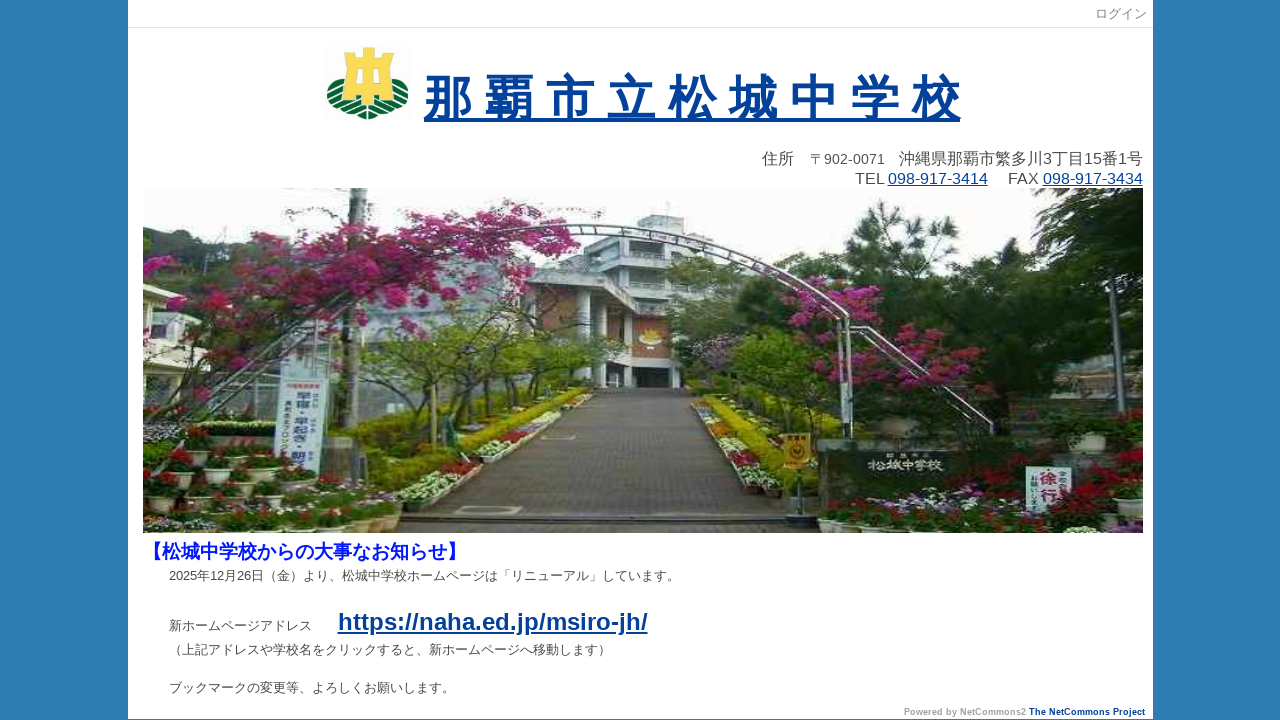

--- FILE ---
content_type: text/html; charset=UTF-8
request_url: http://cms.nahaken-okn.ed.jp/msiro-jh/index.php?page_id=0
body_size: 13649
content:

<!DOCTYPE html PUBLIC "-//W3C//DTD XHTML 1.0 Transitional//EN" "http://www.w3.org/TR/xhtml1/DTD/xhtml1-transitional.dtd"><html xmlns="http://www.w3.org/1999/xhtml" xml:lang="ja" lang="ja"><head><meta http-equiv="content-type" content="text/html; charset=UTF-8" /><meta http-equiv="content-language" content="ja" /><meta name="robots" content="index,follow" /><meta name="keywords" content="松城中学校 " /><meta name="description" content="松城中学校 " /><meta name="rating" content="General" /><meta name="author" content="松城中学校" /><meta name="copyright" content="Copyright © 2014" /><meta http-equiv="content-script-type" content="text/javascript" /><meta http-equiv="content-style-type" content="text/css" /><meta http-equiv="X-UA-Compatible" content="IE=9" /><link rel="canonical" href="http://cms.nahaken-okn.ed.jp/msiro-jh/index.php?page_id=0" /><title>松城中いじめ防止基本方針 - 松城中学校</title><script type="text/javascript">_nc_lang_name = "japanese";_nc_layoutmode = "off";_nc_base_url = "http://cms.nahaken-okn.ed.jp/msiro-jh";_nc_core_base_url = "http://cms.nahaken-okn.ed.jp/msiro-jh";_nc_index_file_name = "/index.php";_nc_current_url = 'http://cms.nahaken-okn.ed.jp/msiro-jh/index.php?page_id=0';_nc_allow_attachment = '0';_nc_allow_htmltag = '0';_nc_allow_video = '0';_nc_main_page_id = '1296';_nc_user_id = '0';_nc_debug = 0;_nc_ajaxFlag = false;_nc_dwScriptCount = 0;_nc_dwScriptList = Array();_nc_js_vs = '20190920061015';_nc_css_vs = '20241105074239';</script><link href="http://cms.nahaken-okn.ed.jp/msiro-jh/images/common/favicon.ico" rel="SHORTCUT ICON" /><link class="_common_css" rel="stylesheet" type="text/css" media="all" href="http://cms.nahaken-okn.ed.jp/msiro-jh/index.php?action=common_download_css&amp;page_theme=classic_blue&amp;dir_name=/themes/system/css/style.css|/pages/default/page_style.css|/themes/classic/css/blue/page_style.css|/login/default/style.css|/themes/titlebox/css/blue/style.css|titlebox_blue&amp;block_id_str=9&amp;system_flag=0&amp;vs=20241105074239" /></head><body style=""><noscript><div class="errorHeaderMsg">このブラウザは、JavaScript が無効になっています。JavaScriptを有効にして再度、お越しください。</div></noscript><script type="text/javascript">if (document.cookie == "") {document.write(unescape('%3Cdiv class="errorHeaderMsg"%3Eこのブラウザは、Cookie が無効になっています。Cookieを有効にして再度、お越しください。%3C/div%3E'));}</script><table id="_container" class="container" summary="" align="center" style="text-align:center;"><tr><td class="valign-top align-left"><div class="headercolumn_menu"><table id="header_menu" summary="ヘッダーメニュー"><tr><td class="menu_left"><a class="hidelink" href="#" onclick="location.href='http://cms.nahaken-okn.ed.jp/msiro-jh/index.php?action=pages_view_mobile&amp;reader_flag=1';return false;"><img src="http://cms.nahaken-okn.ed.jp/msiro-jh/images/common/blank.gif" title="" alt="音声ブラウザ対応ページへ" class="dummy_img icon" /></a><a class="hidelink" href="#center_column"><img src="http://cms.nahaken-okn.ed.jp/msiro-jh/images/common/blank.gif" title="" alt="コンテンツエリアへ" class="dummy_img icon" /></a></td><td class="menu_right"><a  class="menulink header_btn_left show_center" href="#" title="ログインします。" onclick="loginCls['_0'].showLogin(event);return false;">ログイン</a></td></tr></table></div><div id="login_popup" class="login_popup"><table id="_0" class="blockstyle_0 module_box system" style="width:auto"><tr><td><input type="hidden" id="_token_0" class="_token" value="5def2bd03f0e4df306681a6c863838ce"/><input type="hidden" id="_url_0" class="_url" value="http://cms.nahaken-okn.ed.jp/msiro-jh/index.php?action=login_view_main_init"/><a id="_href_0" name="_0"></a><table class="th_system"><tr><td class="th_system_upperleft"><img src="http://cms.nahaken-okn.ed.jp/msiro-jh/images/common/blank.gif" alt="" title="" class="th_system_upperleft" /></td><td class="th_system_upper"></td><td class="th_system_upperright"><img src="http://cms.nahaken-okn.ed.jp/msiro-jh/images/common/blank.gif" alt="" title="" class="th_system_upperright" /></td></tr><tr id="move_bar_0" class="_move_bar move_bar" title="ドラッグ＆ドロップで移動できます。"><td class="th_system_left"></td><td class="th_system_inside _block_title_event"><table cellspacing="0" cellpadding="0" class="widthmax"><tr><td class="th_system_header_center"><div class="th_system_header_dot th_system_header_move"><span class="nc_block_title th_system_title th_system_titlecolor">ログイン</span>&nbsp;</div></td><td class="th_system_header_right"><a href="#" onmouseover="if(typeof(commonCls) != 'undefined') {commonCls.imgChange(this,'setting_close.gif','setting_close_over.gif');}" onmouseout="if(typeof(commonCls) != 'undefined') {commonCls.imgChange(this,'setting_close_over.gif','setting_close.gif');}" onclick="commonCls.displayNone($('login_popup'));return false;commonCls.removeBlock('_0');return false;"><img src="http://cms.nahaken-okn.ed.jp/msiro-jh/themes/system/images/setting_close.gif" title="閉じる" alt="閉じる" class="th_system_btn" /></a></td></tr></table></td><td class="th_system_right"></td></tr><tr><td class="th_system_left"></td><td class="th_system_inside"><div class="content"><form class="login_popup " id="login_form_0" method="post" action="http://cms.nahaken-okn.ed.jp/msiro-jh/index.php" target="targetFrame_0"><input type="hidden" name="action" value="login_action_main_init" /><input type="hidden" name="block_id" value="" /><input type="hidden" name="_redirect_url" value="" /><input type="hidden" name="_token" value="5def2bd03f0e4df306681a6c863838ce" /><label class="login_label">ログインID</label><input id="login_id_0" class="login_input" type="text" name="login_id" value="" maxlength="100" onfocus="Element.addClassName(this, 'highlight');" onblur="Element.removeClassName(this, 'highlight');" /><label class="login_label">パスワード</label><input id="password_0" class="login_input" type="password" name="password" maxlength="100" onfocus="Element.addClassName(this, 'highlight');" onblur="Element.removeClassName(this, 'highlight');" /><div class="login_buttons"><input id="login_login_button_0" class="login_login_button" type="submit" value="ログイン" onmouseover="Element.addClassName(this, 'login_login_button_hover');" onmouseout="Element.removeClassName(this, 'login_login_button_hover');" onfocus="Element.addClassName(this, 'login_login_button_hover');" onblur="Element.removeClassName(this, 'login_login_button_hover');" />	<input id="login_cancel_button_0" class="login_cancel_button" type="button" value="キャンセル" onclick="commonCls.displayNone($('login_popup'));return false;" onmouseover="Element.addClassName(this, 'login_cancel_button_hover');" onmouseout="Element.removeClassName(this, 'login_cancel_button_hover');" onfocus="Element.addClassName(this, 'login_cancel_button_hover');" onblur="Element.removeClassName(this, 'login_cancel_button_hover');" />
</div><div class="login_forgetpass_link"><a class="link" href="#" onclick="commonCls.sendPopupView(event, {'action':'login_view_main_forgetpass','prefix_id_name':'login_popup_forgetpass'},{'top_el':$('_0'),center_flag:1});return false;">パスワード再発行</a></div></form><iframe id="targetFrame_0" name="targetFrame_0" class="display-none"></iframe>
</div></td><td class="th_system_right"></td></tr><tr><td class="th_system_belowleft"></td><td class="th_system_below"></td><td class="th_system_belowright"></td></tr></table>
</td></tr></table></div><div id="_headercolumn" class="headercolumn"><div id="__headercolumn" class="main_column"><table class="widthmax" summary=""><tr><td class="column valign-top"><div class="cell" style="padding:8px 8px 8px 8px;"><table id="_9" class="blockstyle_9 module_box titlebox_blue" style="width:1000px"><tr><td><input type="hidden" id="_token_9" class="_token" value="5def2bd03f0e4df306681a6c863838ce"/><input type="hidden" id="_url_9" class="_url" value="http://cms.nahaken-okn.ed.jp/msiro-jh/index.php?theme_name=titlebox_blue&amp;page_id=3&amp;block_id=9&amp;module_id=18&amp;action=announcement_view_main_init&amp;temp_name=default"/><img alt="" src="http://cms.nahaken-okn.ed.jp/msiro-jh/images/common/blank.gif" style="height:0px;width:1000px;" /><a id="_href_9" name="_9"></a><table border="0" cellspacing="0" cellpadding="0" class="widthmax th_titlebox_blue"><tr><td class="th_titlebox_content"><table border="0" cellspacing="2" cellpadding="0" class="th_titlebox_titletop _block_title_event display-none"><tr><td class="th_titlebox_line th_titlebox_blue_line_color"><div class="th_titlebox_line"></div></td><td class="th_titlebox_title th_titlebox_blue_title_color"><strong class="nc_block_title" title=""></strong></td></tr></table><div class="th_titlebox_content_detail content"><div class="widthmax">
	<h1 _extended="true"><div style="text-align:left;"><div style="text-align:center;"><img src="./?action=common_download_main&amp;upload_id=1357" alt="" title="" hspace="0" vspace="10" style="border:0px solid rgb(204, 204, 204);float:none;width:85px;height:75px;" align="absbottom" />&nbsp;&nbsp;<span style="font-size:36pt;"><a href="https://naha.ed.jp/msiro-jh/">那 覇 市 立 松 城 中 学 校</a></span></div><span style="font-size:16px;font-weight:400;text-align:right;"><div style="text-align:right;">&nbsp; &nbsp; &nbsp; &nbsp; &nbsp; &nbsp; &nbsp; &nbsp; &nbsp; &nbsp; &nbsp; &nbsp; &nbsp; &nbsp; &nbsp; &nbsp; &nbsp; &nbsp;　　　　　　　　　　　　　　　&nbsp; &nbsp; &nbsp; 　　<br />&nbsp;<span style="text-align:left;font-size:24pt;"><span style="font-size:24pt;"><span style="text-align:right;font-size:16px;">住所　</span></span></span><span style="color:rgb(77, 81, 86);font-size:14px;text-align:left;">〒902-0071　</span><span style="text-align:left;font-size:24pt;"><span style="font-size:24pt;"><span style="text-align:right;font-size:16px;">沖縄県那覇市繁多川3丁目</span></span></span>15番1号</div></span><span style="text-align:right;font-size:16px;font-weight:400;"><div style="text-align:right;">TEL&nbsp;<a href="tel:098-917-3414">098-917-3414</a>　 FAX&nbsp;<a href="tel:098-917-3434">098-917-3434</a></div></span></div><div style="text-align:left;"><div style="font-size:25.6px;"><img src="./?action=common_download_main&amp;upload_id=31" alt="" title="" hspace="0" vspace="0" style="font-size:12.8px;border:0px solid rgb(204, 204, 204);width:1000px;height:345px;float:none;" /></div></div></h1><span style="font-size:14pt;"><strong><span style="color:rgb(0, 23, 255);">【松城中学校からの大事なお知らせ】<br /></span></strong></span>　　2025年12月26日（金）より、松城中学校ホームページは「リニューアル」しています。<br /><br />　　新ホームページアドレス　　<strong><a href="https://naha.ed.jp/msiro-jh/"><span style="font-size:18pt;">https://naha.ed.jp/msiro-jh/</span></a></strong><br />　　（上記アドレスや学校名をクリックすると、新ホームページへ移動します）<br /><br />　　ブックマークの変更等、よろしくお願いします。
	<div class="float-clear-div">&nbsp;</div>
	</div>
</div></td></tr></table></td></tr></table></div></td></tr></table></div></div></td></tr><tr><td><table class="widthmax" summary=""><tr><td id="_leftcolumn" class="leftcolumn valign-top align-left" style=""><div id="__leftcolumn" class="main_column"></div></td><td id="_centercolumn" class="centercolumn valign-top align-left" style=""><a class="hidelink" name="center_column"></a><div id="__centercolumn" class="main_column"></div></td></tr></table></td></tr><tr class="main_column" id="footercolumn"><td id="_footercolumn" class="footercolumn valign-top align-left" style=""><table id="footerbar">
	<tr>
		<td class="copyright">
			Powered by NetCommons2 <a target="_blank" class="link" href="http://www.netcommons.org/">The NetCommons Project</a>
		</td>
	</tr>
</table></td></tr></table><script type="text/javascript" src="http://cms.nahaken-okn.ed.jp/msiro-jh/js/japanese/lang_common.js?vs=20190920061015"></script><script type="text/javascript" src="http://cms.nahaken-okn.ed.jp/msiro-jh/index.php?action=common_download_js&amp;dir_name=announcement|login&amp;system_flag=0&amp;vs=20190920061015"></script><script type="text/javascript">commonCls.moduleInit("_0",0);commonCls.moduleInit("_9",0);commonCls.commonInit('セッションのタイムアウトまであと一分です。\\nリンク等で再描画してください。\\n現在作業中の内容をローカルに保存することをお勧めします。',2700);loginCls['_0'] = new clsLogin("_0");
if(!announcementCls["_9"]) {
	announcementCls["_9"] = new clsAnnouncement("_9");
}

if(!loginCls["_0"]) {
	loginCls["_0"] = new clsLogin("_0");
}

	loginCls["_0"].initializeFocus();
	loginCls["_0"].setButtonStyle($("login_login_button_0"));
	loginCls["_0"].setButtonStyle($("login_cancel_button_0"));
	$("login_id_0").setAttribute("autocomplete", "off");
	$("password_0").setAttribute("autocomplete", "off");
pagesCls.pageInit(0);pagesCls.setShowCount(1296,6);pagesCls.setToken(1296,"c60b4c7495af39b7261f69bd3c49c8e7",true);pagesCls.setShowCount(4,49);pagesCls.setToken(4,"91b3dfb1774ddc0ba8346044ed94d0d5");pagesCls.setShowCount(5,2);pagesCls.setToken(5,"1bcbd53096ad67fa322396181644e595");pagesCls.setShowCount(3,98);pagesCls.setToken(3,"bacbba86faa80b64bb69a4b48d737e0a");</script></body></html>